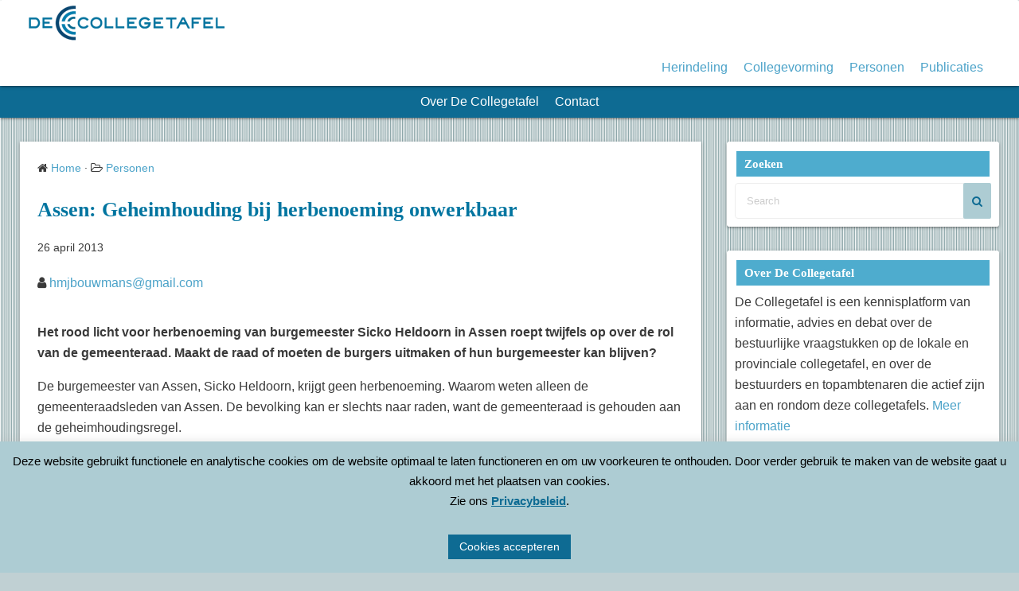

--- FILE ---
content_type: text/html; charset=UTF-8
request_url: https://www.decollegetafel.nl/2013/personen/assen-geheimhouding-bij-herbenoeming-onwerkbaar/
body_size: 14049
content:
<!DOCTYPE html>
<html lang="nl-NL">
<head>
	<meta charset="UTF-8">
	<meta name="viewport" content="width=device-width,initial-scale=1">
	<meta name='robots' content='index, follow, max-image-preview:large, max-snippet:-1, max-video-preview:-1' />

	<!-- This site is optimized with the Yoast SEO plugin v26.8 - https://yoast.com/product/yoast-seo-wordpress/ -->
	<title>De Collegetafel &#8226; Assen: Geheimhouding bij herbenoeming onwerkbaar</title>
	<link rel="canonical" href="https://www.decollegetafel.nl/2013/personen/assen-geheimhouding-bij-herbenoeming-onwerkbaar/" />
	<meta property="og:locale" content="nl_NL" />
	<meta property="og:type" content="article" />
	<meta property="og:title" content="De Collegetafel &#8226; Assen: Geheimhouding bij herbenoeming onwerkbaar" />
	<meta property="og:description" content="Het rood licht voor herbenoeming van burgemeester Sicko Heldoorn in Assen roept twijfels op over de rol van de gemeenteraad. Maakt de raad of moeten de burgers uitmaken of hun burgemeester kan blijven? De burgemeester van Assen, Sicko Heldoorn, krijgt geen herbenoeming. Waarom weten alleen de gemeenteraadsleden van Assen. De bevolking kan er slechts naar [&hellip;]" />
	<meta property="og:url" content="https://www.decollegetafel.nl/2013/personen/assen-geheimhouding-bij-herbenoeming-onwerkbaar/" />
	<meta property="og:site_name" content="De Collegetafel" />
	<meta property="article:published_time" content="2013-04-26T20:09:00+00:00" />
	<meta property="article:modified_time" content="2019-12-01T21:13:44+00:00" />
	<meta property="og:image" content="https://www.decollegetafel.nl/wp-content/uploads/2019/12/Burgemeester_Sicko_Heldoorn.jpg" />
	<meta property="og:image:width" content="200" />
	<meta property="og:image:height" content="275" />
	<meta property="og:image:type" content="image/jpeg" />
	<meta name="author" content="&#104;m&#106;b&#111;&#117;&#119;m&#97;&#110;s&#64;g&#109;a&#105;&#108;&#46;com" />
	<meta name="twitter:card" content="summary_large_image" />
	<meta name="twitter:label1" content="Geschreven door" />
	<meta name="twitter:data1" content="&#104;m&#106;b&#111;&#117;&#119;m&#97;&#110;s&#64;g&#109;a&#105;&#108;&#46;com" />
	<meta name="twitter:label2" content="Geschatte leestijd" />
	<meta name="twitter:data2" content="3 minuten" />
	<script type="application/ld+json" class="yoast-schema-graph">{"@context":"https://schema.org","@graph":[{"@type":"Article","@id":"https://www.decollegetafel.nl/2013/personen/assen-geheimhouding-bij-herbenoeming-onwerkbaar/#article","isPartOf":{"@id":"https://www.decollegetafel.nl/2013/personen/assen-geheimhouding-bij-herbenoeming-onwerkbaar/"},"author":{"name":"hmjbouwmans@gmail.com","@id":"https://www.decollegetafel.nl/#/schema/person/fe5a3dcf26978f8e7405a25ca1f28c33"},"headline":"Assen: Geheimhouding bij herbenoeming onwerkbaar","datePublished":"2013-04-26T20:09:00+00:00","dateModified":"2019-12-01T21:13:44+00:00","mainEntityOfPage":{"@id":"https://www.decollegetafel.nl/2013/personen/assen-geheimhouding-bij-herbenoeming-onwerkbaar/"},"wordCount":638,"publisher":{"@id":"https://www.decollegetafel.nl/#organization"},"image":{"@id":"https://www.decollegetafel.nl/2013/personen/assen-geheimhouding-bij-herbenoeming-onwerkbaar/#primaryimage"},"thumbnailUrl":"https://www.decollegetafel.nl/wp-content/uploads/2019/12/Burgemeester_Sicko_Heldoorn.jpg","articleSection":["Personen"],"inLanguage":"nl-NL"},{"@type":"WebPage","@id":"https://www.decollegetafel.nl/2013/personen/assen-geheimhouding-bij-herbenoeming-onwerkbaar/","url":"https://www.decollegetafel.nl/2013/personen/assen-geheimhouding-bij-herbenoeming-onwerkbaar/","name":"De Collegetafel &#8226; Assen: Geheimhouding bij herbenoeming onwerkbaar","isPartOf":{"@id":"https://www.decollegetafel.nl/#website"},"primaryImageOfPage":{"@id":"https://www.decollegetafel.nl/2013/personen/assen-geheimhouding-bij-herbenoeming-onwerkbaar/#primaryimage"},"image":{"@id":"https://www.decollegetafel.nl/2013/personen/assen-geheimhouding-bij-herbenoeming-onwerkbaar/#primaryimage"},"thumbnailUrl":"https://www.decollegetafel.nl/wp-content/uploads/2019/12/Burgemeester_Sicko_Heldoorn.jpg","datePublished":"2013-04-26T20:09:00+00:00","dateModified":"2019-12-01T21:13:44+00:00","breadcrumb":{"@id":"https://www.decollegetafel.nl/2013/personen/assen-geheimhouding-bij-herbenoeming-onwerkbaar/#breadcrumb"},"inLanguage":"nl-NL","potentialAction":[{"@type":"ReadAction","target":["https://www.decollegetafel.nl/2013/personen/assen-geheimhouding-bij-herbenoeming-onwerkbaar/"]}]},{"@type":"ImageObject","inLanguage":"nl-NL","@id":"https://www.decollegetafel.nl/2013/personen/assen-geheimhouding-bij-herbenoeming-onwerkbaar/#primaryimage","url":"https://www.decollegetafel.nl/wp-content/uploads/2019/12/Burgemeester_Sicko_Heldoorn.jpg","contentUrl":"https://www.decollegetafel.nl/wp-content/uploads/2019/12/Burgemeester_Sicko_Heldoorn.jpg","width":200,"height":275},{"@type":"BreadcrumbList","@id":"https://www.decollegetafel.nl/2013/personen/assen-geheimhouding-bij-herbenoeming-onwerkbaar/#breadcrumb","itemListElement":[{"@type":"ListItem","position":1,"name":"Home","item":"https://www.decollegetafel.nl/"},{"@type":"ListItem","position":2,"name":"Assen: Geheimhouding bij herbenoeming onwerkbaar"}]},{"@type":"WebSite","@id":"https://www.decollegetafel.nl/#website","url":"https://www.decollegetafel.nl/","name":"De Collegetafel","description":"Kennisplatform over bestuurlijke vraagstukken","publisher":{"@id":"https://www.decollegetafel.nl/#organization"},"potentialAction":[{"@type":"SearchAction","target":{"@type":"EntryPoint","urlTemplate":"https://www.decollegetafel.nl/?s={search_term_string}"},"query-input":{"@type":"PropertyValueSpecification","valueRequired":true,"valueName":"search_term_string"}}],"inLanguage":"nl-NL"},{"@type":"Organization","@id":"https://www.decollegetafel.nl/#organization","name":"De Collegetafel","url":"https://www.decollegetafel.nl/","logo":{"@type":"ImageObject","inLanguage":"nl-NL","@id":"https://www.decollegetafel.nl/#/schema/logo/image/","url":"https://www.decollegetafel.nl/wp-content/uploads/2019/12/nieuws-fallback.jpg","contentUrl":"https://www.decollegetafel.nl/wp-content/uploads/2019/12/nieuws-fallback.jpg","width":650,"height":400,"caption":"De Collegetafel"},"image":{"@id":"https://www.decollegetafel.nl/#/schema/logo/image/"}},{"@type":"Person","@id":"https://www.decollegetafel.nl/#/schema/person/fe5a3dcf26978f8e7405a25ca1f28c33","name":"hmjbouwmans@gmail.com","image":{"@type":"ImageObject","inLanguage":"nl-NL","@id":"https://www.decollegetafel.nl/#/schema/person/image/","url":"https://secure.gravatar.com/avatar/9dc50ddfb1b76525a46dc7b6a86a87e6d6113318aa73d271093afa88bb42480a?s=96&d=mm&r=g","contentUrl":"https://secure.gravatar.com/avatar/9dc50ddfb1b76525a46dc7b6a86a87e6d6113318aa73d271093afa88bb42480a?s=96&d=mm&r=g","caption":"hmjbouwmans@gmail.com"},"url":"https://www.decollegetafel.nl/author/hmjbouwmansgmail-com/"}]}</script>
	<!-- / Yoast SEO plugin. -->


<link rel="alternate" type="application/rss+xml" title="De Collegetafel &raquo; feed" href="https://www.decollegetafel.nl/feed/" />
<link rel="alternate" type="application/rss+xml" title="De Collegetafel &raquo; reacties feed" href="https://www.decollegetafel.nl/comments/feed/" />
<link rel="alternate" title="oEmbed (JSON)" type="application/json+oembed" href="https://www.decollegetafel.nl/wp-json/oembed/1.0/embed?url=https%3A%2F%2Fwww.decollegetafel.nl%2F2013%2Fpersonen%2Fassen-geheimhouding-bij-herbenoeming-onwerkbaar%2F" />
<link rel="alternate" title="oEmbed (XML)" type="text/xml+oembed" href="https://www.decollegetafel.nl/wp-json/oembed/1.0/embed?url=https%3A%2F%2Fwww.decollegetafel.nl%2F2013%2Fpersonen%2Fassen-geheimhouding-bij-herbenoeming-onwerkbaar%2F&#038;format=xml" />
<style id='wp-img-auto-sizes-contain-inline-css'>
img:is([sizes=auto i],[sizes^="auto," i]){contain-intrinsic-size:3000px 1500px}
/*# sourceURL=wp-img-auto-sizes-contain-inline-css */
</style>
<style id='wp-emoji-styles-inline-css'>

	img.wp-smiley, img.emoji {
		display: inline !important;
		border: none !important;
		box-shadow: none !important;
		height: 1em !important;
		width: 1em !important;
		margin: 0 0.07em !important;
		vertical-align: -0.1em !important;
		background: none !important;
		padding: 0 !important;
	}
/*# sourceURL=wp-emoji-styles-inline-css */
</style>
<style id='wp-block-library-inline-css'>
:root{--wp-block-synced-color:#7a00df;--wp-block-synced-color--rgb:122,0,223;--wp-bound-block-color:var(--wp-block-synced-color);--wp-editor-canvas-background:#ddd;--wp-admin-theme-color:#007cba;--wp-admin-theme-color--rgb:0,124,186;--wp-admin-theme-color-darker-10:#006ba1;--wp-admin-theme-color-darker-10--rgb:0,107,160.5;--wp-admin-theme-color-darker-20:#005a87;--wp-admin-theme-color-darker-20--rgb:0,90,135;--wp-admin-border-width-focus:2px}@media (min-resolution:192dpi){:root{--wp-admin-border-width-focus:1.5px}}.wp-element-button{cursor:pointer}:root .has-very-light-gray-background-color{background-color:#eee}:root .has-very-dark-gray-background-color{background-color:#313131}:root .has-very-light-gray-color{color:#eee}:root .has-very-dark-gray-color{color:#313131}:root .has-vivid-green-cyan-to-vivid-cyan-blue-gradient-background{background:linear-gradient(135deg,#00d084,#0693e3)}:root .has-purple-crush-gradient-background{background:linear-gradient(135deg,#34e2e4,#4721fb 50%,#ab1dfe)}:root .has-hazy-dawn-gradient-background{background:linear-gradient(135deg,#faaca8,#dad0ec)}:root .has-subdued-olive-gradient-background{background:linear-gradient(135deg,#fafae1,#67a671)}:root .has-atomic-cream-gradient-background{background:linear-gradient(135deg,#fdd79a,#004a59)}:root .has-nightshade-gradient-background{background:linear-gradient(135deg,#330968,#31cdcf)}:root .has-midnight-gradient-background{background:linear-gradient(135deg,#020381,#2874fc)}:root{--wp--preset--font-size--normal:16px;--wp--preset--font-size--huge:42px}.has-regular-font-size{font-size:1em}.has-larger-font-size{font-size:2.625em}.has-normal-font-size{font-size:var(--wp--preset--font-size--normal)}.has-huge-font-size{font-size:var(--wp--preset--font-size--huge)}.has-text-align-center{text-align:center}.has-text-align-left{text-align:left}.has-text-align-right{text-align:right}.has-fit-text{white-space:nowrap!important}#end-resizable-editor-section{display:none}.aligncenter{clear:both}.items-justified-left{justify-content:flex-start}.items-justified-center{justify-content:center}.items-justified-right{justify-content:flex-end}.items-justified-space-between{justify-content:space-between}.screen-reader-text{border:0;clip-path:inset(50%);height:1px;margin:-1px;overflow:hidden;padding:0;position:absolute;width:1px;word-wrap:normal!important}.screen-reader-text:focus{background-color:#ddd;clip-path:none;color:#444;display:block;font-size:1em;height:auto;left:5px;line-height:normal;padding:15px 23px 14px;text-decoration:none;top:5px;width:auto;z-index:100000}html :where(.has-border-color){border-style:solid}html :where([style*=border-top-color]){border-top-style:solid}html :where([style*=border-right-color]){border-right-style:solid}html :where([style*=border-bottom-color]){border-bottom-style:solid}html :where([style*=border-left-color]){border-left-style:solid}html :where([style*=border-width]){border-style:solid}html :where([style*=border-top-width]){border-top-style:solid}html :where([style*=border-right-width]){border-right-style:solid}html :where([style*=border-bottom-width]){border-bottom-style:solid}html :where([style*=border-left-width]){border-left-style:solid}html :where(img[class*=wp-image-]){height:auto;max-width:100%}:where(figure){margin:0 0 1em}html :where(.is-position-sticky){--wp-admin--admin-bar--position-offset:var(--wp-admin--admin-bar--height,0px)}@media screen and (max-width:600px){html :where(.is-position-sticky){--wp-admin--admin-bar--position-offset:0px}}

/*# sourceURL=wp-block-library-inline-css */
</style><style id='global-styles-inline-css'>
:root{--wp--preset--aspect-ratio--square: 1;--wp--preset--aspect-ratio--4-3: 4/3;--wp--preset--aspect-ratio--3-4: 3/4;--wp--preset--aspect-ratio--3-2: 3/2;--wp--preset--aspect-ratio--2-3: 2/3;--wp--preset--aspect-ratio--16-9: 16/9;--wp--preset--aspect-ratio--9-16: 9/16;--wp--preset--color--black: #000000;--wp--preset--color--cyan-bluish-gray: #abb8c3;--wp--preset--color--white: #ffffff;--wp--preset--color--pale-pink: #f78da7;--wp--preset--color--vivid-red: #cf2e2e;--wp--preset--color--luminous-vivid-orange: #ff6900;--wp--preset--color--luminous-vivid-amber: #fcb900;--wp--preset--color--light-green-cyan: #7bdcb5;--wp--preset--color--vivid-green-cyan: #00d084;--wp--preset--color--pale-cyan-blue: #8ed1fc;--wp--preset--color--vivid-cyan-blue: #0693e3;--wp--preset--color--vivid-purple: #9b51e0;--wp--preset--gradient--vivid-cyan-blue-to-vivid-purple: linear-gradient(135deg,rgb(6,147,227) 0%,rgb(155,81,224) 100%);--wp--preset--gradient--light-green-cyan-to-vivid-green-cyan: linear-gradient(135deg,rgb(122,220,180) 0%,rgb(0,208,130) 100%);--wp--preset--gradient--luminous-vivid-amber-to-luminous-vivid-orange: linear-gradient(135deg,rgb(252,185,0) 0%,rgb(255,105,0) 100%);--wp--preset--gradient--luminous-vivid-orange-to-vivid-red: linear-gradient(135deg,rgb(255,105,0) 0%,rgb(207,46,46) 100%);--wp--preset--gradient--very-light-gray-to-cyan-bluish-gray: linear-gradient(135deg,rgb(238,238,238) 0%,rgb(169,184,195) 100%);--wp--preset--gradient--cool-to-warm-spectrum: linear-gradient(135deg,rgb(74,234,220) 0%,rgb(151,120,209) 20%,rgb(207,42,186) 40%,rgb(238,44,130) 60%,rgb(251,105,98) 80%,rgb(254,248,76) 100%);--wp--preset--gradient--blush-light-purple: linear-gradient(135deg,rgb(255,206,236) 0%,rgb(152,150,240) 100%);--wp--preset--gradient--blush-bordeaux: linear-gradient(135deg,rgb(254,205,165) 0%,rgb(254,45,45) 50%,rgb(107,0,62) 100%);--wp--preset--gradient--luminous-dusk: linear-gradient(135deg,rgb(255,203,112) 0%,rgb(199,81,192) 50%,rgb(65,88,208) 100%);--wp--preset--gradient--pale-ocean: linear-gradient(135deg,rgb(255,245,203) 0%,rgb(182,227,212) 50%,rgb(51,167,181) 100%);--wp--preset--gradient--electric-grass: linear-gradient(135deg,rgb(202,248,128) 0%,rgb(113,206,126) 100%);--wp--preset--gradient--midnight: linear-gradient(135deg,rgb(2,3,129) 0%,rgb(40,116,252) 100%);--wp--preset--font-size--small: 13px;--wp--preset--font-size--medium: 20px;--wp--preset--font-size--large: 36px;--wp--preset--font-size--x-large: 42px;--wp--preset--spacing--20: 0.44rem;--wp--preset--spacing--30: 0.67rem;--wp--preset--spacing--40: 1rem;--wp--preset--spacing--50: 1.5rem;--wp--preset--spacing--60: 2.25rem;--wp--preset--spacing--70: 3.38rem;--wp--preset--spacing--80: 5.06rem;--wp--preset--shadow--natural: 6px 6px 9px rgba(0, 0, 0, 0.2);--wp--preset--shadow--deep: 12px 12px 50px rgba(0, 0, 0, 0.4);--wp--preset--shadow--sharp: 6px 6px 0px rgba(0, 0, 0, 0.2);--wp--preset--shadow--outlined: 6px 6px 0px -3px rgb(255, 255, 255), 6px 6px rgb(0, 0, 0);--wp--preset--shadow--crisp: 6px 6px 0px rgb(0, 0, 0);}:where(.is-layout-flex){gap: 0.5em;}:where(.is-layout-grid){gap: 0.5em;}body .is-layout-flex{display: flex;}.is-layout-flex{flex-wrap: wrap;align-items: center;}.is-layout-flex > :is(*, div){margin: 0;}body .is-layout-grid{display: grid;}.is-layout-grid > :is(*, div){margin: 0;}:where(.wp-block-columns.is-layout-flex){gap: 2em;}:where(.wp-block-columns.is-layout-grid){gap: 2em;}:where(.wp-block-post-template.is-layout-flex){gap: 1.25em;}:where(.wp-block-post-template.is-layout-grid){gap: 1.25em;}.has-black-color{color: var(--wp--preset--color--black) !important;}.has-cyan-bluish-gray-color{color: var(--wp--preset--color--cyan-bluish-gray) !important;}.has-white-color{color: var(--wp--preset--color--white) !important;}.has-pale-pink-color{color: var(--wp--preset--color--pale-pink) !important;}.has-vivid-red-color{color: var(--wp--preset--color--vivid-red) !important;}.has-luminous-vivid-orange-color{color: var(--wp--preset--color--luminous-vivid-orange) !important;}.has-luminous-vivid-amber-color{color: var(--wp--preset--color--luminous-vivid-amber) !important;}.has-light-green-cyan-color{color: var(--wp--preset--color--light-green-cyan) !important;}.has-vivid-green-cyan-color{color: var(--wp--preset--color--vivid-green-cyan) !important;}.has-pale-cyan-blue-color{color: var(--wp--preset--color--pale-cyan-blue) !important;}.has-vivid-cyan-blue-color{color: var(--wp--preset--color--vivid-cyan-blue) !important;}.has-vivid-purple-color{color: var(--wp--preset--color--vivid-purple) !important;}.has-black-background-color{background-color: var(--wp--preset--color--black) !important;}.has-cyan-bluish-gray-background-color{background-color: var(--wp--preset--color--cyan-bluish-gray) !important;}.has-white-background-color{background-color: var(--wp--preset--color--white) !important;}.has-pale-pink-background-color{background-color: var(--wp--preset--color--pale-pink) !important;}.has-vivid-red-background-color{background-color: var(--wp--preset--color--vivid-red) !important;}.has-luminous-vivid-orange-background-color{background-color: var(--wp--preset--color--luminous-vivid-orange) !important;}.has-luminous-vivid-amber-background-color{background-color: var(--wp--preset--color--luminous-vivid-amber) !important;}.has-light-green-cyan-background-color{background-color: var(--wp--preset--color--light-green-cyan) !important;}.has-vivid-green-cyan-background-color{background-color: var(--wp--preset--color--vivid-green-cyan) !important;}.has-pale-cyan-blue-background-color{background-color: var(--wp--preset--color--pale-cyan-blue) !important;}.has-vivid-cyan-blue-background-color{background-color: var(--wp--preset--color--vivid-cyan-blue) !important;}.has-vivid-purple-background-color{background-color: var(--wp--preset--color--vivid-purple) !important;}.has-black-border-color{border-color: var(--wp--preset--color--black) !important;}.has-cyan-bluish-gray-border-color{border-color: var(--wp--preset--color--cyan-bluish-gray) !important;}.has-white-border-color{border-color: var(--wp--preset--color--white) !important;}.has-pale-pink-border-color{border-color: var(--wp--preset--color--pale-pink) !important;}.has-vivid-red-border-color{border-color: var(--wp--preset--color--vivid-red) !important;}.has-luminous-vivid-orange-border-color{border-color: var(--wp--preset--color--luminous-vivid-orange) !important;}.has-luminous-vivid-amber-border-color{border-color: var(--wp--preset--color--luminous-vivid-amber) !important;}.has-light-green-cyan-border-color{border-color: var(--wp--preset--color--light-green-cyan) !important;}.has-vivid-green-cyan-border-color{border-color: var(--wp--preset--color--vivid-green-cyan) !important;}.has-pale-cyan-blue-border-color{border-color: var(--wp--preset--color--pale-cyan-blue) !important;}.has-vivid-cyan-blue-border-color{border-color: var(--wp--preset--color--vivid-cyan-blue) !important;}.has-vivid-purple-border-color{border-color: var(--wp--preset--color--vivid-purple) !important;}.has-vivid-cyan-blue-to-vivid-purple-gradient-background{background: var(--wp--preset--gradient--vivid-cyan-blue-to-vivid-purple) !important;}.has-light-green-cyan-to-vivid-green-cyan-gradient-background{background: var(--wp--preset--gradient--light-green-cyan-to-vivid-green-cyan) !important;}.has-luminous-vivid-amber-to-luminous-vivid-orange-gradient-background{background: var(--wp--preset--gradient--luminous-vivid-amber-to-luminous-vivid-orange) !important;}.has-luminous-vivid-orange-to-vivid-red-gradient-background{background: var(--wp--preset--gradient--luminous-vivid-orange-to-vivid-red) !important;}.has-very-light-gray-to-cyan-bluish-gray-gradient-background{background: var(--wp--preset--gradient--very-light-gray-to-cyan-bluish-gray) !important;}.has-cool-to-warm-spectrum-gradient-background{background: var(--wp--preset--gradient--cool-to-warm-spectrum) !important;}.has-blush-light-purple-gradient-background{background: var(--wp--preset--gradient--blush-light-purple) !important;}.has-blush-bordeaux-gradient-background{background: var(--wp--preset--gradient--blush-bordeaux) !important;}.has-luminous-dusk-gradient-background{background: var(--wp--preset--gradient--luminous-dusk) !important;}.has-pale-ocean-gradient-background{background: var(--wp--preset--gradient--pale-ocean) !important;}.has-electric-grass-gradient-background{background: var(--wp--preset--gradient--electric-grass) !important;}.has-midnight-gradient-background{background: var(--wp--preset--gradient--midnight) !important;}.has-small-font-size{font-size: var(--wp--preset--font-size--small) !important;}.has-medium-font-size{font-size: var(--wp--preset--font-size--medium) !important;}.has-large-font-size{font-size: var(--wp--preset--font-size--large) !important;}.has-x-large-font-size{font-size: var(--wp--preset--font-size--x-large) !important;}
/*# sourceURL=global-styles-inline-css */
</style>

<style id='classic-theme-styles-inline-css'>
/*! This file is auto-generated */
.wp-block-button__link{color:#fff;background-color:#32373c;border-radius:9999px;box-shadow:none;text-decoration:none;padding:calc(.667em + 2px) calc(1.333em + 2px);font-size:1.125em}.wp-block-file__button{background:#32373c;color:#fff;text-decoration:none}
/*# sourceURL=/wp-includes/css/classic-themes.min.css */
</style>
<link rel='stylesheet' id='simple_days_style-css' href='https://www.decollegetafel.nl/wp-content/uploads/simple_days_cache/style.min.css?ver=0.9.191' media='all' />
<link rel='stylesheet' id='simple_days_block-css' href='https://www.decollegetafel.nl/wp-content/themes/simple-days/assets/css/block.min.css?ver=6.9' media='all' />
<link rel='stylesheet' id='cookie-law-info-css' href='https://www.decollegetafel.nl/wp-content/plugins/cookie-law-info/legacy/public/css/cookie-law-info-public.css?ver=3.3.9.1' media='all' />
<link rel='stylesheet' id='cookie-law-info-gdpr-css' href='https://www.decollegetafel.nl/wp-content/plugins/cookie-law-info/legacy/public/css/cookie-law-info-gdpr.css?ver=3.3.9.1' media='all' />
<link rel='stylesheet' id='csbwf_sidebar_style-css' href='https://www.decollegetafel.nl/wp-content/plugins/custom-share-buttons-with-floating-sidebar/css/csbwfs.css?ver=6.9' media='all' />
<link rel='stylesheet' id='eeb-css-frontend-css' href='https://www.decollegetafel.nl/wp-content/plugins/email-encoder-bundle/assets/css/style.css?ver=54d4eedc552c499c4a8d6b89c23d3df1' media='all' />
<link rel='stylesheet' id='dashicons-css' href='https://www.decollegetafel.nl/wp-includes/css/dashicons.min.css?ver=6.9' media='all' />
<link rel="preload" href="https://www.decollegetafel.nl/wp-content/themes/simple-days/assets/css/keyframes.min.css?ver=6.9" as="style" />
<link rel='stylesheet' id='simple_days_keyframes-css' href='https://www.decollegetafel.nl/wp-content/themes/simple-days/assets/css/keyframes.min.css?ver=6.9' media='all' />
<link rel="preload" href="https://www.decollegetafel.nl/wp-content/themes/simple-days/assets/fonts/fontawesome/style.min.css" as="style" />
<link rel='stylesheet' id='font-awesome4-css' href='https://www.decollegetafel.nl/wp-content/themes/simple-days/assets/fonts/fontawesome/style.min.css' media='all' />
<link rel='stylesheet' id='simple_days_plus_style-css' href='https://www.decollegetafel.nl/wp-content/themes/simple-days-plus/style.css?ver=0.0.5' media='all' />
<link rel='stylesheet' id='wp-block-paragraph-css' href='https://www.decollegetafel.nl/wp-includes/blocks/paragraph/style.min.css?ver=6.9' media='all' />
<link rel='stylesheet' id='wp-block-heading-css' href='https://www.decollegetafel.nl/wp-includes/blocks/heading/style.min.css?ver=6.9' media='all' />
<script src="https://www.decollegetafel.nl/wp-includes/js/jquery/jquery.min.js?ver=3.7.1" id="jquery-core-js"></script>
<script id="jquery-core-js-after">
	  var windWidth=jQuery( window ).width();
	  //alert(windWidth);
	  var animateWidth;
	  var defaultAnimateWidth;	jQuery(document).ready(function() { 
	animateWidth="55";
    defaultAnimateWidth= animateWidth-10;
	animateHeight="49";
	defaultAnimateHeight= animateHeight-2;jQuery("div.csbwfsbtns a").hover(function(){
  jQuery(this).animate({width:animateWidth});
  },function(){
    jQuery(this).stop( true, true ).animate({width:defaultAnimateWidth});
  });csbwfsSetCookie("csbwfs_show_hide_status","in_active","1");jQuery("div.csbwfs-show").hide();
  jQuery("div.csbwfs-show a").click(function(){
    jQuery("div#csbwfs-social-inner").show(500);
     jQuery("div.csbwfs-show").hide(500);
    jQuery("div.csbwfs-hide").show(500);
    csbwfsSetCookie("csbwfs_show_hide_status","active","1");
  });
  
  jQuery("div.csbwfs-hide a").click(function(){
     jQuery("div.csbwfs-show").show(500);
      jQuery("div.csbwfs-hide").hide(500);
     jQuery("div#csbwfs-social-inner").hide(500);
     csbwfsSetCookie("csbwfs_show_hide_status","in_active","1");
  });var button_status=csbwfsGetCookie("csbwfs_show_hide_status");
    if (button_status =="in_active") {
      jQuery("div.csbwfs-show").show();
      jQuery("div.csbwfs-hide").hide();
     jQuery("div#csbwfs-social-inner").hide();
    } else {
      jQuery("div#csbwfs-social-inner").show();
     jQuery("div.csbwfs-show").hide();
    jQuery("div.csbwfs-hide").show();
    }});
 csbwfsCheckCookie();function csbwfsSetCookie(cname,cvalue,exdays) {
    var d = new Date();
    d.setTime(d.getTime() + (exdays*24*60*60*1000));
    var expires = "expires=" + d.toGMTString();
    document.cookie = cname+"="+cvalue+"; "+expires;
}

function csbwfsGetCookie(cname) {
    var name = cname + "=";
    var ca = document.cookie.split(';');
    for(var i=0; i<ca.length; i++) {
        var c = ca[i];
        while (c.charAt(0)==' ') c = c.substring(1);
        if (c.indexOf(name) != -1) {
            return c.substring(name.length, c.length);
        }
    }
    return "";
}

function csbwfsCheckCookie() {
	var hideshowhide = "yes"
    var button_status=csbwfsGetCookie("csbwfs_show_hide_status");
    if (button_status != "") {
        
    } else {
        csbwfsSetCookie("csbwfs_show_hide_status", "active",1);
    }
    if(hideshowhide=="yes")
    {
    csbwfsSetCookie("csbwfs_show_hide_status", "active",0);
    }
}

//# sourceURL=jquery-core-js-after
</script>
<script src="https://www.decollegetafel.nl/wp-includes/js/jquery/jquery-migrate.min.js?ver=3.4.1" id="jquery-migrate-js"></script>
<script id="cookie-law-info-js-extra">
var Cli_Data = {"nn_cookie_ids":[],"cookielist":[],"non_necessary_cookies":[],"ccpaEnabled":"","ccpaRegionBased":"","ccpaBarEnabled":"","strictlyEnabled":["necessary","obligatoire"],"ccpaType":"gdpr","js_blocking":"","custom_integration":"","triggerDomRefresh":"","secure_cookies":""};
var cli_cookiebar_settings = {"animate_speed_hide":"500","animate_speed_show":"500","background":"#adccd3","border":"#b1a6a6c2","border_on":"","button_1_button_colour":"#0e6b93","button_1_button_hover":"#0b5676","button_1_link_colour":"#fff","button_1_as_button":"1","button_1_new_win":"","button_2_button_colour":"#333","button_2_button_hover":"#292929","button_2_link_colour":"#0e6b93","button_2_as_button":"","button_2_hidebar":"1","button_3_button_colour":"#939496","button_3_button_hover":"#767678","button_3_link_colour":"#f2f2f2","button_3_as_button":"1","button_3_new_win":"","button_4_button_colour":"#5d5e60","button_4_button_hover":"#4a4b4d","button_4_link_colour":"#f2f2f2","button_4_as_button":"1","button_7_button_colour":"#61a229","button_7_button_hover":"#4e8221","button_7_link_colour":"#fff","button_7_as_button":"1","button_7_new_win":"","font_family":"Arial, Helvetica, sans-serif","header_fix":"","notify_animate_hide":"","notify_animate_show":"","notify_div_id":"#cookie-law-info-bar","notify_position_horizontal":"right","notify_position_vertical":"bottom","scroll_close":"","scroll_close_reload":"","accept_close_reload":"","reject_close_reload":"","showagain_tab":"1","showagain_background":"#fff","showagain_border":"#000","showagain_div_id":"#cookie-law-info-again","showagain_x_position":"100px","text":"#000","show_once_yn":"1","show_once":"20000","logging_on":"","as_popup":"","popup_overlay":"1","bar_heading_text":"","cookie_bar_as":"banner","popup_showagain_position":"bottom-right","widget_position":"left"};
var log_object = {"ajax_url":"https://www.decollegetafel.nl/wp-admin/admin-ajax.php"};
//# sourceURL=cookie-law-info-js-extra
</script>
<script src="https://www.decollegetafel.nl/wp-content/plugins/cookie-law-info/legacy/public/js/cookie-law-info-public.js?ver=3.3.9.1" id="cookie-law-info-js"></script>
<script src="https://www.decollegetafel.nl/wp-content/plugins/email-encoder-bundle/assets/js/custom.js?ver=2c542c9989f589cd5318f5cef6a9ecd7" id="eeb-js-frontend-js"></script>
<link rel="https://api.w.org/" href="https://www.decollegetafel.nl/wp-json/" /><link rel="alternate" title="JSON" type="application/json" href="https://www.decollegetafel.nl/wp-json/wp/v2/posts/242" /><link rel="EditURI" type="application/rsd+xml" title="RSD" href="https://www.decollegetafel.nl/xmlrpc.php?rsd" />
<meta name="generator" content="WordPress 6.9" />
<link rel='shortlink' href='https://www.decollegetafel.nl/?p=242' />
<style id="custom-background-css">
body.custom-background { background-image: url("https://www.decollegetafel.nl/wp-content/uploads/2019/11/background-stripes2.png"); background-position: center center; background-size: contain; background-repeat: repeat; background-attachment: scroll; }
</style>
	<link rel="icon" href="https://www.decollegetafel.nl/wp-content/uploads/2019/12/dtc-favicon-150x150.png" sizes="32x32" />
<link rel="icon" href="https://www.decollegetafel.nl/wp-content/uploads/2019/12/dtc-favicon-300x300.png" sizes="192x192" />
<link rel="apple-touch-icon" href="https://www.decollegetafel.nl/wp-content/uploads/2019/12/dtc-favicon-300x300.png" />
<meta name="msapplication-TileImage" content="https://www.decollegetafel.nl/wp-content/uploads/2019/12/dtc-favicon-300x300.png" />
</head>
<body class="wp-singular post-template-default single single-post postid-242 single-format-standard custom-background wp-custom-logo wp-embed-responsive wp-theme-simple-days wp-child-theme-simple-days-plus" ontouchstart="">
		<a class="skip-link screen-reader-text" href="#main_wrap">Skip to content</a>
	<input id="t_menu" class="dn" type="checkbox" />

		<header id="h_wrap" class="f_box f_col shadow_box h_sticky">
		


<div id="site_h" class="site_h wrap_frame f_box f_col110 w100 relative ai_c" role="banner">
	<div class="title_wrap f_box ai_c relative">

		
<div class="title_tag f_box ai_c f_col">
	<div class="site_title f_box ai_c f_col100"><h1 class="" style="line-height:1;"><a href="https://www.decollegetafel.nl/" class="dib" rel="home"><img layout="intrinsic" src="https://www.decollegetafel.nl/wp-content/uploads/2019/12/decollegetafel-logo.png" class="header_logo" width="250" height="50" alt="De Collegetafel" /></a></h1></div></div>

<div class="menu_box bar_box absolute f_box ai_c dn001"><label for="t_menu" class="humberger tap_no m0"></label></div>
	</div>
	<div class="h_ws f_box jc_c ai_c">
			</div>
</div>



<div id="nav_h" class="f_box nav_h2 w100">
	
		<nav class="wrap_frame nav_base nh_con">
			<ul id="menu_h" class="menu_h menu_i lsn m0 f_box f_col110 menu_h menu_a f_box f_wrap f_col100 ai_c lsn">
<li id="menu-item-61"  class="menu-item-61  menu-item menu-item-type-taxonomy menu-item-object-category relative fw_bold">

<div class="f_box jc_sb ai_c">
<a class="menu_s_a f_box ai_c" href="https://www.decollegetafel.nl/category/herindeling/">Herindeling</a>
</div>

</li>

<li id="menu-item-60"  class="menu-item-60  menu-item menu-item-type-taxonomy menu-item-object-category relative fw_bold">

<div class="f_box jc_sb ai_c">
<a class="menu_s_a f_box ai_c" href="https://www.decollegetafel.nl/category/collegevorming/">Collegevorming</a>
</div>

</li>

<li id="menu-item-62"  class="menu-item-62  menu-item menu-item-type-taxonomy menu-item-object-category current-post-ancestor current-menu-parent current-post-parent relative fw_bold">

<div class="f_box jc_sb ai_c">
<a class="menu_s_a f_box ai_c" href="https://www.decollegetafel.nl/category/personen/">Personen</a>
</div>

</li>

<li id="menu-item-63"  class="menu-item-63  menu-item menu-item-type-taxonomy menu-item-object-category relative fw_bold">

<div class="f_box jc_sb ai_c">
<a class="menu_s_a f_box ai_c" href="https://www.decollegetafel.nl/category/publicaties/">Publicaties</a>
</div>

</li>
</ul>		</nav>
		</div>



	</header>
			<div id="menu_sub" class="shadow_box">
			<nav id="nav_s" class="wrap_frame nav_s f_box jc_c">
				<ul id="menu-top-menu" class="menu_i menu_s o_s_t f_box ai_c lsn m0"><li id="menu-item-58" class="menu-item menu-item-type-post_type menu-item-object-page menu-item-58"><a href="https://www.decollegetafel.nl/over-de-collegetafel/">Over De Collegetafel</a></li>
<li id="menu-item-59" class="menu-item menu-item-type-post_type menu-item-object-page menu-item-59"><a href="https://www.decollegetafel.nl/contact/">Contact</a></li>
</ul>			</nav>
		</div>
		



	

  <div id="main_wrap" class="wrap_frame m_con jc_c001">
    <main id="post-242" class="contents post_content shadow_box post-242 post type-post status-publish format-standard has-post-thumbnail category-personen">

      <nav class="post_item mb_L"><ol id="breadcrumb" class="breadcrumb"><li><i class="fa fa-home" aria-hidden="true"></i> <a href="https://www.decollegetafel.nl/"><span class="breadcrumb_home">Home</span></a></li> · <li><i class="fa fa-folder-open-o" aria-hidden="true"></i> <a href="https://www.decollegetafel.nl/category/personen/"><span class="breadcrumb_tree">Personen</span></a></li></ol></nav><!-- .breadcrumbs --><div class="post_item mb_L"><h1 class="post_title">Assen: Geheimhouding bij herbenoeming onwerkbaar</h1></div><div class="post_dates post_item f_box ai_c f_wrap mb_L fs14"><div><span class="post_date"><i class="fa  " aria-hidden="true"></i> 26 april 2013</span></div></div><div class="post_author post_item mb_L"><i class="fa fa-user" aria-hidden="true"></i>&nbsp;<a href="https://www.decollegetafel.nl/author/hmjbouwmansgmail-com/"><span id="eeb-366195-943635"></span><script type="text/javascript">document.getElementById("eeb-366195-943635").innerHTML = eval(decodeURIComponent("%27%68%6d%6a%62%6f%75%77%6d%61%6e%73%40%67%6d%61%69%6c%2e%63%6f%6d%27"))</script><noscript>*protected email*</noscript></a></div><article id="post_body" class="post_body clearfix post_item mb_L" itemprop="articleBody">
<p><strong>Het rood licht voor herbenoeming van burgemeester Sicko Heldoorn in Assen roept twijfels op over de rol van de gemeenteraad. Maakt de raad of moeten de burgers uitmaken of hun burgemeester kan blijven?</strong></p>



<p>De burgemeester van Assen, Sicko Heldoorn, krijgt geen herbenoeming. Waarom weten alleen de gemeenteraadsleden van Assen. De bevolking kan er slechts naar raden, want de gemeenteraad is gehouden aan de geheimhoudingsregel.</p>



<p>De inwoners van Assen moeten het daarom doen met de mededeling van de raad: ‘De gemeenteraad heeft donderdagavond 11 april 2013 in beslotenheid het besluit genomen om burgemeester K.S. Heldoorn niet voor te dragen voor een nieuwe termijn als burgemeester van Assen.’</p>



<h2 class="wp-block-heading">Kritiek</h2>



<p>burgemeester Sicko HeldoornHeldoorn is niet de eerste burgemeester die door de gemeenteraad niet goed genoeg is bevonden voor herbenoeming. Vorig jaar nog gingen burgemeester Arie Noordergraaf in Soest en burgemeester Ineke van der Wel in Rijswijk ten onder. Beide burgemeesters kregen in de herbenoemingsprocedure niet het vertrouwen van de gemeenteraad voor een tweede, respectievelijk derde zittingsperiode. Het verschil met Assen: in Soest en Rijswijk was er vooraf al de nodige kritiek op het functioneren van de burgemeester. Het was in Soest en Rijswijk dus geen donderslag bij heldere hemel dat een nieuwe periode er voor de burgemeester niet in zat. Maar ook in Soest en Rijswijk geldt net als in Assen dat de geheimhoudingsregel een echte publieke verantwoording over het oordeel van de gemeenteraad verhindert.</p>



<h2 class="wp-block-heading">Geheimhoudingsregel</h2>



<p>Die geheimhoudingsregel heeft als belangrijkste functie te voorkomen dat de namen van personen over straat rollen. Wanneer de gemeenteraad een nieuwe burgemeester moet uitkiezen, heeft deze regel een nuttige functie. Sollicitanten die de eindstreep niet halen komen, of die tweede worden in de procedure, komen door deze regel met hun naam niet in de publiciteit. Hoe nadelig dat kan zijn wanneer dat toch gebeurt, ondervond Annemarie Jorritsma. De burgemeester van Almere had de voorkeur van de vertrouwenscommissie om Job Cohen op te volgen als burgemeester in Amsterdam, maar de raad gaf uiteindelijk de voorkeur aan Eberhard van der Laan. Het uitlekken van haar sollicitatie ondermijnde de positie van Jorritsma als burgemeester in Almere. Er werd daardoor enige tijd getwijfeld aan haar inzet en betrokkenheid voor Almere.</p>



<h2 class="wp-block-heading">Burgers</h2>



<p>In benoemingsprocedures is de geheimhoudingsregel nog te verdedigen, maar de kwestie-Assen-Heldoorn toont aan dat de geheimhoudingsregel in herbenoemingsprocedures averechts uitpakt. Natuurlijk gaat het ook dan over personen maar in dit geval over een persoon, de burgemeester die er al zit. Burgers hebben recht om te weten waarom hun gemeenteraad hun burgemeester naar huis stuurt. Door de geheimhoudingsregel wordt slechts de uitkomst bekend gemaakt maar komt de onderliggende motivatie niet op tafel. Dit schaadt de positie van de gemeenteraad en van het openbaar bestuur. Want met welk recht kan een gemeenteraad verdedigen dat de eigen burgers geen recht hebben om te weten waarom hun burgemeester ongeschikt is, zeker als er voor die tijd geen kritiek op zijn functioneren was?</p>



<p>We hebben het dan nog even niet over het probleem dat een gemeenteraad nauwelijks kan beoordelen wat en hoe een burgemeester het werk voor zijn stad doet. Hoe en waar een burgemeester lobbyt? Wat en hoe de burgemeester de belangen van de gemeente in politie- en veiligheidsregio behartigt? De meeste gemeenteraden kunnen nauwelijks of niet beoordelen of een burgemeester dat deel van het werk goed doet.</p>



<h2 class="wp-block-heading">Verantwoording</h2>



<p>Een gemeenteraad die de moed heeft om een burgemeester af te serveren voor herbenoeming, is daarom meer dan verplicht aan zijn burgers daarover verantwoording af te leggen.</p>



<p>Het feit dat dit in Assen niet is gebeurd, wekt twijfels of de gemeenteraad de enige is die moet beslissen over herbenoeming. Zouden wethouders en ambtenaren dan niet ook wat te zeggen mogen hebben? Maar vooral moet de vraag gesteld worden waarom burgers geen oordeel mogen geven of de burgemeester, die ooit door de raad is uitgekozen, uiteindelijk hun burgemeester is geworden?</p>
<div id="socialButtonOnPage" class="leftSocialButtonOnPage"><div class="csbwfs-sbutton-post"><div id="fb-p" class="csbwfs-fb"><a href="javascript:"  onclick="window.open('//www.facebook.com/sharer/sharer.php?u=https://www.decollegetafel.nl/2013/personen/assen-geheimhouding-bij-herbenoeming-onwerkbaar/','Facebook','width=800,height=300');return false;"
   target="_blank" title="Deel op Facebook" ><i class="csbwfs_facebook"></i></a></div></div><div class="csbwfs-sbutton-post"><div id="tw-p" class="csbwfs-tw"><a href="javascript:" onclick="window.open('//twitter.com/share?url=https://www.decollegetafel.nl/2013/personen/assen-geheimhouding-bij-herbenoeming-onwerkbaar/&text=Assen%3A%20Geheimhouding%20bij%20herbenoeming%20onwerkbaar&nbsp;&nbsp;', '_blank', 'width=800,height=300')" title="Deel op Twitter" ><i class="csbwfs_twitter"></i></a></div></div><div class="csbwfs-sbutton-post"><div id="li-p" class="csbwfs-li"><a href="javascript:" onclick="javascript:window.open('//www.linkedin.com/shareArticle?mini=true&url=https://www.decollegetafel.nl/2013/personen/assen-geheimhouding-bij-herbenoeming-onwerkbaar/','', 'menubar=no,toolbar=no,resizable=yes,scrollbars=yes,height=600,width=600');return false;" title="Deel op Linkedin" ><i class="csbwfs_linkedin"></i></a></div></div><div class="csbwfs-sbutton-post"><div id="ml-p" class="csbwfs-ml"><a href="javascript:;" data-enc-email="?fhowrpg=Nffra: Trurvzubhqvat ovw ureorabrzvat bajrexonne&obql=uggcf://jjj.qrpbyyrtrgnsry.ay/2013/crefbara/nffra-trurvzubhqvat-ovw-ureorabrzvat-bajrexonne/" title="E-mail artikel" class="mail-link" data-wpel-link="ignore"><i class="csbwfs_mail"></i></a></div></div></div></article><figure class="post_thum fit_content item_thum post_item mb_L"><img src="https://www.decollegetafel.nl/wp-content/uploads/2019/12/Burgemeester_Sicko_Heldoorn.jpg" width="200" height="275" /></figure><div class="post_category post_item mb_L f_box f_wrap ai_c"><i class="fa fa-folder-o mr10" aria-hidden="true"></i> <a href="https://www.decollegetafel.nl/category/personen/" rel="category" class="cat_tag_wrap fs13 fw6 shadow_box">Personen</a></div><nav class="nav_link_box post_item mb_L f_box jc_sb fit_content"><a href="https://www.decollegetafel.nl/2013/publicaties/liever-wethouder-dan-raadslid/" title="Liever wethouder dan raadslid" class="nav_link nav_link_l f_box f_col100 ai_c mb_L relative"><div class="nav_link_info absolute left0 t_15 m_s"><span class="p10 fs12"><i class="fa fa-angle-double-left" aria-hidden="true"></i> Previous Post</span></div><div><p class="nav_link_title p10">Liever wethouder dan raadslid</p></div></a><a href="https://www.decollegetafel.nl/2013/publicaties/vers-bloed-gezocht-in-de-raad/" title="Vers bloed gezocht in de raad" class="nav_link f_box f_col100 ai_c f_row_r mb_L mla relative"><div class="nav_link_info absolute right0 t_15 m_s"><span class="p10 fs12">Next Post <i class="fa fa-angle-double-right" aria-hidden="true"></i></span></div><div class="nav_link_thum"><img src="https://www.decollegetafel.nl/wp-content/uploads/2019/12/gezocht-vers-bloed-150x150.jpg" width="100" height="100" /></div><div class="ta_r"><p class="nav_link_title p10">Vers bloed gezocht in de raad</p></div></a></nav>
    </main>
    <div id="sidebar_right" class="sidebar f_box f_col101 f_wrap jc_sa">
	<aside id="search-2" class="widget s_widget sr_widget widget_search shadow_box"><h3 class="widget_title sw_title">Zoeken</h3><form role="search" method="get" class="search_form" action="https://www.decollegetafel.nl/">
	<input type="search" id="search-form-69735f14abea6" class="search_field" placeholder="Search" value="" name="s" />
	<button type="submit" class="search_submit"><i class="fa fa-search serch_icon" aria-hidden="true"></i></button>
</form>
</aside><aside id="text-4" class="widget s_widget sr_widget widget_text shadow_box"><h3 class="widget_title sw_title">Over De Collegetafel</h3>			<div class="textwidget"><p>De Collegetafel is een kennisplatform van informatie, advies en debat over de bestuurlijke vraagstukken op de lokale en provinciale collegetafel, en over de bestuurders en topambtenaren die actief zijn aan en rondom deze collegetafels. <a href="https://www.decollegetafel.nl/over-de-collegetafel/">Meer informatie</a></p>
</div>
		</aside><aside id="text-7" class="widget s_widget sr_widget widget_text shadow_box"><h3 class="widget_title sw_title">Contact</h3>			<div class="textwidget"><p>Vragen of meer informatie? Neem <a href="https://www.decollegetafel.nl/contact/">contact</a> met ons op.</p>
</div>
		</aside><aside id="text-5" class="widget s_widget sr_widget widget_text shadow_box"><h3 class="widget_title sw_title">Adverteren</h3>			<div class="textwidget"><p>Adverteer op De Collegetafel en bereik burgemeesters, wethouders, gemeentesecretarissen en andere topbeslissers rondom de lokale en provinciale collegetafel. <a href="https://www.decollegetafel.nl/contact/">Contact opnemen</a></p>
</div>
		</aside><aside id="custom_html-3" class="widget_text widget s_widget sr_widget widget_custom_html shadow_box"><h3 class="widget_title sw_title">Volg De Collegetafel op Twitter</h3><div class="textwidget custom-html-widget"><a class="twitter-timeline" data-height="450" href="https://twitter.com/DeCollegetafel?ref_src=twsrc%5Etfw">Tweets by DeCollegetafel</a> <script async src="https://platform.twitter.com/widgets.js" charset="utf-8"></script></div></aside><aside id="archives-2" class="widget s_widget sr_widget widget_archive shadow_box"><h3 class="widget_title sw_title">Archief</h3>
			<ul>
					<li><a href='https://www.decollegetafel.nl/2026/01/'>januari 2026</a></li>
	<li><a href='https://www.decollegetafel.nl/2025/12/'>december 2025</a></li>
	<li><a href='https://www.decollegetafel.nl/2025/09/'>september 2025</a></li>
	<li><a href='https://www.decollegetafel.nl/2025/01/'>januari 2025</a></li>
	<li><a href='https://www.decollegetafel.nl/2024/01/'>januari 2024</a></li>
	<li><a href='https://www.decollegetafel.nl/2023/09/'>september 2023</a></li>
	<li><a href='https://www.decollegetafel.nl/2023/05/'>mei 2023</a></li>
	<li><a href='https://www.decollegetafel.nl/2023/01/'>januari 2023</a></li>
	<li><a href='https://www.decollegetafel.nl/2022/11/'>november 2022</a></li>
	<li><a href='https://www.decollegetafel.nl/2022/09/'>september 2022</a></li>
	<li><a href='https://www.decollegetafel.nl/2022/04/'>april 2022</a></li>
	<li><a href='https://www.decollegetafel.nl/2022/03/'>maart 2022</a></li>
	<li><a href='https://www.decollegetafel.nl/2022/01/'>januari 2022</a></li>
	<li><a href='https://www.decollegetafel.nl/2021/01/'>januari 2021</a></li>
	<li><a href='https://www.decollegetafel.nl/2020/12/'>december 2020</a></li>
	<li><a href='https://www.decollegetafel.nl/2020/01/'>januari 2020</a></li>
	<li><a href='https://www.decollegetafel.nl/2019/05/'>mei 2019</a></li>
	<li><a href='https://www.decollegetafel.nl/2019/03/'>maart 2019</a></li>
	<li><a href='https://www.decollegetafel.nl/2019/01/'>januari 2019</a></li>
	<li><a href='https://www.decollegetafel.nl/2018/04/'>april 2018</a></li>
	<li><a href='https://www.decollegetafel.nl/2018/01/'>januari 2018</a></li>
	<li><a href='https://www.decollegetafel.nl/2017/01/'>januari 2017</a></li>
	<li><a href='https://www.decollegetafel.nl/2016/01/'>januari 2016</a></li>
	<li><a href='https://www.decollegetafel.nl/2014/09/'>september 2014</a></li>
	<li><a href='https://www.decollegetafel.nl/2014/04/'>april 2014</a></li>
	<li><a href='https://www.decollegetafel.nl/2014/03/'>maart 2014</a></li>
	<li><a href='https://www.decollegetafel.nl/2014/02/'>februari 2014</a></li>
	<li><a href='https://www.decollegetafel.nl/2014/01/'>januari 2014</a></li>
	<li><a href='https://www.decollegetafel.nl/2013/12/'>december 2013</a></li>
	<li><a href='https://www.decollegetafel.nl/2013/06/'>juni 2013</a></li>
	<li><a href='https://www.decollegetafel.nl/2013/04/'>april 2013</a></li>
	<li><a href='https://www.decollegetafel.nl/2013/03/'>maart 2013</a></li>
	<li><a href='https://www.decollegetafel.nl/2013/02/'>februari 2013</a></li>
	<li><a href='https://www.decollegetafel.nl/2013/01/'>januari 2013</a></li>
	<li><a href='https://www.decollegetafel.nl/2012/12/'>december 2012</a></li>
	<li><a href='https://www.decollegetafel.nl/2012/05/'>mei 2012</a></li>
			</ul>

			</aside></div>


  </div>


<footer id="site_f">
		<div class="no_bg">
		<div class="wrap_frame fw_con f_box jc_sb f_wrap f_col100">

			<div class="f_widget_L"></div>

			<div class="f_widget_C"></div>

			<div class="f_widget_R"></div>

		</div>

					<a class='to_top non_hover tap_no' href="#"><i class="fa fa-chevron-up" aria-hidden="true"></i></a>
				</div>
		<div class="credit_wrap">
				<div class="wrap_frame credit f_box f_col100 jc_c ai_c">
			<div class="copyright_left">
						<div class="copyright f_wrap f_box jc_c jc_fs011">
			&copy;2019&nbsp; <a href="https://www.decollegetafel.nl/">De Collegetafel</a>		</div>
					</div>
			<div class="copyright_right">
						<div class="copyright_info f_box jc_c f_wrap jc_fe011">
			<div class="dn"></div>		</div>
		<div class="copyright_wordpress f_box f_wrap jc_fe011">
			<div class="dn">Powered by <a href="https://wordpress.org/">WordPress</a></div>
			<div class="dn">Theme by <a href="https://dev.back2nature.jp/en/simple-days/">Simple Days</a></div>
			<div class="dn"></div>		</div>
					</div>
		</div>
			</div>
	<div id="menu_f"><nav id="nav_f" class="wrap_frame nav_s f_box jc_c"><ul id="menu_footer" class="menu_i menu_s o_s_t f_box ai_c m0 lsn"><li id="menu-item-93" class="menu-item menu-item-type-post_type menu-item-object-page menu-item-privacy-policy menu-item-93"><a rel="privacy-policy" href="https://www.decollegetafel.nl/privacybeleid/">Privacy</a></li>
</ul></nav></div></footer>
<script type="speculationrules">
{"prefetch":[{"source":"document","where":{"and":[{"href_matches":"/*"},{"not":{"href_matches":["/wp-*.php","/wp-admin/*","/wp-content/uploads/*","/wp-content/*","/wp-content/plugins/*","/wp-content/themes/simple-days-plus/*","/wp-content/themes/simple-days/*","/*\\?(.+)"]}},{"not":{"selector_matches":"a[rel~=\"nofollow\"]"}},{"not":{"selector_matches":".no-prefetch, .no-prefetch a"}}]},"eagerness":"conservative"}]}
</script>
<!--googleoff: all--><div id="cookie-law-info-bar" data-nosnippet="true"><span>Deze website gebruikt functionele en analytische cookies om de website optimaal te laten functioneren en om uw voorkeuren te onthouden. Door verder gebruik te maken van de website gaat u akkoord met het plaatsen van cookies. <br />
Zie ons <a href="https://www.decollegetafel.nl/privacybeleid/" id="CONSTANT_OPEN_URL" class="cli-plugin-main-link">Privacybeleid</a>.<br />
<br />
<a role='button' data-cli_action="accept" id="cookie_action_close_header" class="large cli-plugin-button cli-plugin-main-button cookie_action_close_header cli_action_button wt-cli-accept-btn" style="margin:5px 20px 5px 20px">Cookies accepteren</a> <br />
</span></div><div id="cookie-law-info-again" data-nosnippet="true"><span id="cookie_hdr_showagain">Cookies &amp; Privacy</span></div><div class="cli-modal" data-nosnippet="true" id="cliSettingsPopup" tabindex="-1" role="dialog" aria-labelledby="cliSettingsPopup" aria-hidden="true">
  <div class="cli-modal-dialog" role="document">
	<div class="cli-modal-content cli-bar-popup">
		  <button type="button" class="cli-modal-close" id="cliModalClose">
			<svg class="" viewBox="0 0 24 24"><path d="M19 6.41l-1.41-1.41-5.59 5.59-5.59-5.59-1.41 1.41 5.59 5.59-5.59 5.59 1.41 1.41 5.59-5.59 5.59 5.59 1.41-1.41-5.59-5.59z"></path><path d="M0 0h24v24h-24z" fill="none"></path></svg>
			<span class="wt-cli-sr-only">Sluiten</span>
		  </button>
		  <div class="cli-modal-body">
			<div class="cli-container-fluid cli-tab-container">
	<div class="cli-row">
		<div class="cli-col-12 cli-align-items-stretch cli-px-0">
			<div class="cli-privacy-overview">
				<h4>Cookies</h4>				<div class="cli-privacy-content">
					<div class="cli-privacy-content-text">Deze website gebruikt functionele en analytische cookies om de website optimaal te laten functioneren en om uw voorkeuren te onthouden.</div>
				</div>
				<a class="cli-privacy-readmore" aria-label="Meer weergeven" role="button" data-readmore-text="Meer weergeven" data-readless-text="Minder weergeven"></a>			</div>
		</div>
		<div class="cli-col-12 cli-align-items-stretch cli-px-0 cli-tab-section-container">
												<div class="cli-tab-section">
						<div class="cli-tab-header">
							<a role="button" tabindex="0" class="cli-nav-link cli-settings-mobile" data-target="necessary" data-toggle="cli-toggle-tab">
								Necessary							</a>
															<div class="wt-cli-necessary-checkbox">
									<input type="checkbox" class="cli-user-preference-checkbox"  id="wt-cli-checkbox-necessary" data-id="checkbox-necessary" checked="checked"  />
									<label class="form-check-label" for="wt-cli-checkbox-necessary">Necessary</label>
								</div>
								<span class="cli-necessary-caption">Altijd ingeschakeld</span>
													</div>
						<div class="cli-tab-content">
							<div class="cli-tab-pane cli-fade" data-id="necessary">
								<div class="wt-cli-cookie-description">
									Noodzakelijke cookies zijn onmisbaar voor een goede werking van de website. Deze cookies regelen bijvoorbeeld basis functies en de veiligheid van de website. Hiermee worden geen persoonlijke gegevens verzameld.								</div>
							</div>
						</div>
					</div>
																		</div>
	</div>
</div>
		  </div>
		  <div class="cli-modal-footer">
			<div class="wt-cli-element cli-container-fluid cli-tab-container">
				<div class="cli-row">
					<div class="cli-col-12 cli-align-items-stretch cli-px-0">
						<div class="cli-tab-footer wt-cli-privacy-overview-actions">
						
															<a id="wt-cli-privacy-save-btn" role="button" tabindex="0" data-cli-action="accept" class="wt-cli-privacy-btn cli_setting_save_button wt-cli-privacy-accept-btn cli-btn">OPSLAAN &amp; ACCEPTEREN</a>
													</div>
						
					</div>
				</div>
			</div>
		</div>
	</div>
  </div>
</div>
<div class="cli-modal-backdrop cli-fade cli-settings-overlay"></div>
<div class="cli-modal-backdrop cli-fade cli-popupbar-overlay"></div>
<!--googleon: all--><div id="csbwfs-delaydiv"><div class="csbwfs-social-widget"  id="csbwfs-right" title="Deel dit artikel van DeCollegetafel.nl"  style="top:25%;right:-5px;"><div id="csbwfs-social-inner"><div class="csbwfs-sbutton csbwfsbtns"><div id="csbwfs-fb" class="csbwfs-fb"><a href="javascript:" onclick="javascript:window.open('//www.facebook.com/sharer/sharer.php?u=https://www.decollegetafel.nl/2013/personen/assen-geheimhouding-bij-herbenoeming-onwerkbaar/', '', 'menubar=no,toolbar=no,resizable=yes,scrollbars=yes,height=300,width=600');return false;" target="_blank" title="Share On Facebook" ><i class="csbwfs_facebook"></i></a></div></div><div class="csbwfs-sbutton csbwfsbtns"><div id="csbwfs-tw" class="csbwfs-tw"><a href="javascript:" onclick="window.open('//twitter.com/share?url=https://www.decollegetafel.nl/2013/personen/assen-geheimhouding-bij-herbenoeming-onwerkbaar/&text=De%20Collegetafel%20%26%238226%3B%20Assen%3A%20Geheimhouding%20bij%20herbenoeming%20onwerkbaar','_blank','width=800,height=300')" title="Share On Twitter" ><i class="csbwfs_twitter"></i></a></div></div><div class="csbwfs-sbutton csbwfsbtns"><div id="csbwfs-li" class="csbwfs-li"><a href="javascript:" onclick="javascript:window.open('//www.linkedin.com/cws/share?mini=true&url=https://www.decollegetafel.nl/2013/personen/assen-geheimhouding-bij-herbenoeming-onwerkbaar/','','menubar=no,toolbar=no,resizable=yes,scrollbars=yes,height=600,width=800');return false;" title="Share On Linkedin" ><i class="csbwfs_linkedin"></i></a></div></div><div class="csbwfs-sbutton csbwfsbtns"><div id="csbwfs-ml" class="csbwfs-ml"><a href="javascript:;" data-enc-email="?fhowrpg=Qr%20Pbyyrtrgnsry%20%26%238226%3O%20Nffra%3N%20Trurvzubhqvat%20ovw%20ureorabrzvat%20bajrexonne&obql=uggcf://jjj.qrpbyyrtrgnsry.ay/2013/crefbara/nffra-trurvzubhqvat-ovw-ureorabrzvat-bajrexonne/" title="Contact us" class="mail-link" data-wpel-link="ignore"><i class="csbwfs_mail"></i></a></div></div></div></div></div><script id="wp-emoji-settings" type="application/json">
{"baseUrl":"https://s.w.org/images/core/emoji/17.0.2/72x72/","ext":".png","svgUrl":"https://s.w.org/images/core/emoji/17.0.2/svg/","svgExt":".svg","source":{"concatemoji":"https://www.decollegetafel.nl/wp-includes/js/wp-emoji-release.min.js?ver=6.9"}}
</script>
<script type="module">
/*! This file is auto-generated */
const a=JSON.parse(document.getElementById("wp-emoji-settings").textContent),o=(window._wpemojiSettings=a,"wpEmojiSettingsSupports"),s=["flag","emoji"];function i(e){try{var t={supportTests:e,timestamp:(new Date).valueOf()};sessionStorage.setItem(o,JSON.stringify(t))}catch(e){}}function c(e,t,n){e.clearRect(0,0,e.canvas.width,e.canvas.height),e.fillText(t,0,0);t=new Uint32Array(e.getImageData(0,0,e.canvas.width,e.canvas.height).data);e.clearRect(0,0,e.canvas.width,e.canvas.height),e.fillText(n,0,0);const a=new Uint32Array(e.getImageData(0,0,e.canvas.width,e.canvas.height).data);return t.every((e,t)=>e===a[t])}function p(e,t){e.clearRect(0,0,e.canvas.width,e.canvas.height),e.fillText(t,0,0);var n=e.getImageData(16,16,1,1);for(let e=0;e<n.data.length;e++)if(0!==n.data[e])return!1;return!0}function u(e,t,n,a){switch(t){case"flag":return n(e,"\ud83c\udff3\ufe0f\u200d\u26a7\ufe0f","\ud83c\udff3\ufe0f\u200b\u26a7\ufe0f")?!1:!n(e,"\ud83c\udde8\ud83c\uddf6","\ud83c\udde8\u200b\ud83c\uddf6")&&!n(e,"\ud83c\udff4\udb40\udc67\udb40\udc62\udb40\udc65\udb40\udc6e\udb40\udc67\udb40\udc7f","\ud83c\udff4\u200b\udb40\udc67\u200b\udb40\udc62\u200b\udb40\udc65\u200b\udb40\udc6e\u200b\udb40\udc67\u200b\udb40\udc7f");case"emoji":return!a(e,"\ud83e\u1fac8")}return!1}function f(e,t,n,a){let r;const o=(r="undefined"!=typeof WorkerGlobalScope&&self instanceof WorkerGlobalScope?new OffscreenCanvas(300,150):document.createElement("canvas")).getContext("2d",{willReadFrequently:!0}),s=(o.textBaseline="top",o.font="600 32px Arial",{});return e.forEach(e=>{s[e]=t(o,e,n,a)}),s}function r(e){var t=document.createElement("script");t.src=e,t.defer=!0,document.head.appendChild(t)}a.supports={everything:!0,everythingExceptFlag:!0},new Promise(t=>{let n=function(){try{var e=JSON.parse(sessionStorage.getItem(o));if("object"==typeof e&&"number"==typeof e.timestamp&&(new Date).valueOf()<e.timestamp+604800&&"object"==typeof e.supportTests)return e.supportTests}catch(e){}return null}();if(!n){if("undefined"!=typeof Worker&&"undefined"!=typeof OffscreenCanvas&&"undefined"!=typeof URL&&URL.createObjectURL&&"undefined"!=typeof Blob)try{var e="postMessage("+f.toString()+"("+[JSON.stringify(s),u.toString(),c.toString(),p.toString()].join(",")+"));",a=new Blob([e],{type:"text/javascript"});const r=new Worker(URL.createObjectURL(a),{name:"wpTestEmojiSupports"});return void(r.onmessage=e=>{i(n=e.data),r.terminate(),t(n)})}catch(e){}i(n=f(s,u,c,p))}t(n)}).then(e=>{for(const n in e)a.supports[n]=e[n],a.supports.everything=a.supports.everything&&a.supports[n],"flag"!==n&&(a.supports.everythingExceptFlag=a.supports.everythingExceptFlag&&a.supports[n]);var t;a.supports.everythingExceptFlag=a.supports.everythingExceptFlag&&!a.supports.flag,a.supports.everything||((t=a.source||{}).concatemoji?r(t.concatemoji):t.wpemoji&&t.twemoji&&(r(t.twemoji),r(t.wpemoji)))});
//# sourceURL=https://www.decollegetafel.nl/wp-includes/js/wp-emoji-loader.min.js
</script>
</body>
</html>
